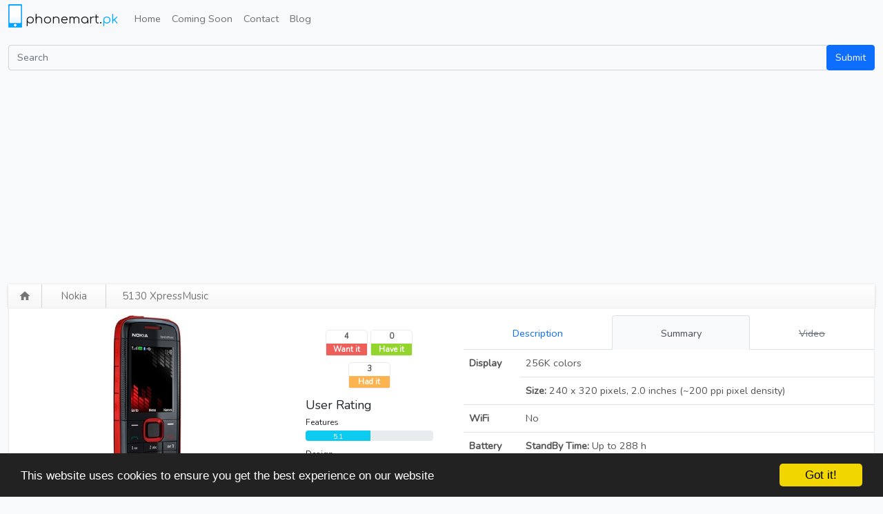

--- FILE ---
content_type: text/html; charset=UTF-8
request_url: https://phonemart.pk/nokia/5130-xpressmusic
body_size: 8233
content:
<!DOCTYPE html>
<html lang="en">
  <head>
    
    <meta charset="utf-8">
    <title>Nokia 5130 XpressMusic Price and Specification</title>
    <meta name="viewport" content="width=device-width, initial-scale=1">
    <meta name="description" content="phonemart.pk provides latest price updates and detailed specifications for Nokia 5130 XpressMusic in Pakistan. The current price of Nokia 5130 XpressMusic is Rs. 7000">
    <meta name="author" content="">
    <!-- styles -->
    <link rel="stylesheet" href="https://phonemart.pk/css/phonemart.css">
    
    <link rel="preload" href="https://phonemart.pk/css/tipuedrop.css" as="style" onload="this.onload=null;this.rel='stylesheet'">
    <noscript><link rel="stylesheet" href="https://phonemart.pk/css/tipuedrop.css"></noscript>    
    
    <link rel="preload" href="https://phonemart.pk/css/styles.css" as="style" onload="this.onload=null;this.rel='stylesheet'">
    <noscript><link rel="stylesheet" href="https://phonemart.pk/css/styles.css"></noscript>

    <link rel="preload" href="https://phonemart.pk/css/lstyles.css" as="style" onload="this.onload=null;this.rel='stylesheet'">
    <noscript><link rel="stylesheet" href="https://phonemart.pk/css/lstyles.css"></noscript>

    <link rel="preload" href="https://phonemart.pk/css/lightbox.css" as="style" onload="this.onload=null;this.rel='stylesheet'">
    <noscript><link rel="stylesheet" href="https://phonemart.pk/css/lightbox.css"></noscript>
    


    <script type="text/javascript">var switchTo5x=true;</script>
    <script src="https://ajax.googleapis.com/ajax/libs/jquery/3.6.0/jquery.min.js"></script>
    <script async src="https://phonemart.pk/js/scripts-dist.js"></script>
    <script async src="https://pagead2.googlesyndication.com/pagead/js/adsbygoogle.js?client=ca-pub-4332021958046536" crossorigin="anonymous"></script>
        <!-- Begin Cookie Consent plugin by Silktide - http://silktide.com/cookieconsent -->
    <script defer type="text/javascript">
        window.cookieconsent_options = {"message":"This website uses cookies to ensure you get the best experience on our website","dismiss":"Got it!","learnMore":"More info","link":null,"theme":"dark-bottom"};
    </script>

    <script defer type="text/javascript" src="//cdnjs.cloudflare.com/ajax/libs/cookieconsent2/1.0.9/cookieconsent.min.js"></script>
    <!-- End Cookie Consent plugin -->
    
    <!-- Global site tag (gtag.js) - Google Analytics -->
    <script async src="https://www.googletagmanager.com/gtag/js?id=G-MJV9CY1K68"></script>
    <script>
      window.dataLayer = window.dataLayer || [];
      function gtag(){dataLayer.push(arguments);}
      gtag('js', new Date());

      gtag('config', 'G-MJV9CY1K68');
    </script>

    <script>
      function getUrlVars() {
        for (var e, t = [], r = window.location.href.slice(window.location.href.indexOf("?") + 1).split("&"), i = 0; i < r.length; i++) e = r[i].split("="), t.push(e[0]), t[e[0]] = e[1];
        return t
      }
    </script>

    <!-- fav and touch icons -->
    <link rel="shortcut icon" href="https://phonemart.pk/ico/favicon.ico">
    <link rel="apple-touch-icon-precomposed" sizes="144x144" href="ico/apple-touch-icon-144-precomposed.png">
    <link rel="apple-touch-icon-precomposed" sizes="114x114" href="ico/apple-touch-icon-114-precomposed.png">
    <link rel="apple-touch-icon-precomposed" sizes="72x72" href="ico/apple-touch-icon-72-precomposed.png">
    <link rel="apple-touch-icon-precomposed" href="ico/apple-touch-icon-57-precomposed.png">


    <link rel="preconnect" href="https://fonts.googleapis.com">
    <link rel="preconnect" href="https://fonts.gstatic.com" crossorigin>
    
    <link rel="preload" href="https://fonts.googleapis.com/css2?family=Comfortaa&family=Material+Icons&family=Bebas+Neue&display=swap" as="style" onload="this.onload=null;this.rel='stylesheet'">
    <noscript><link href="https://fonts.googleapis.com/css2?family=Comfortaa&family=Material+Icons&family=Bebas+Neue&display=swap" rel="stylesheet"></noscript>

    
  </head>

  <body>
    <div id="fb-root"></div>
    <script defer>(function(d, s, id) {
      var js, fjs = d.getElementsByTagName(s)[0];
      if (d.getElementById(id)) return;
      js = d.createElement(s); js.id = id;
      js.src = "//connect.facebook.net/en_US/all.js#xfbml=1";
      fjs.parentNode.insertBefore(js, fjs);
    }(document, 'script', 'facebook-jssdk'));
    </script>
                  <div class="navbar navbar-expand-lg navbar-light bg-light" role="navigation">
      <div class="container-xxl">

        <a class="navbar-brand" href="/">
          <span class="logo"><img src="https://phonemart.pk/images/logo.png" alt="Logo"></span>
          <span class="logo-text">phonemart.<span class="pk">pk</span></span>
        </a>
        
        <button class="navbar-toggler" type="button" data-bs-toggle="collapse" data-bs-target="#navbarSupportedContent" aria-controls="navbarSupportedContent" aria-expanded="false" aria-label="Toggle navigation">
          <span class="navbar-toggler-icon"></span>
        </button>

        <div class="navbar-collapse collapse" id="navbarSupportedContent">
          <ul class="navbar-nav me-auto mb-2 mb-lg-0">
            <!--<li class="dropdown">-->
                <!--<a href="#" class="dropdown-toggle" data-toggle="dropdown"><span class="fa fa-navicon fa-lg"></span> <span class="caret"></span></a>-->

                <!--<ul class="dropdown-menu" role="menu">-->
                  <li class = "nav-item"
                                         class ="active"
                                        >
                    <a class="nav-link" href="/">Home</a></li>
                  <li class = "nav-item"
                                    >
                    <a class="nav-link" href="https://phonemart.pk/mobiles/comingsoon">Coming Soon</a>
                  </li>

                  


                  
                  <li class = "nav-item"
                                    ><a class="nav-link" href="https://phonemart.pk/home/contact_us">Contact</a></li>
                  <li class = "nav-item"
                  ><a class="nav-link" href="https://phonemart.pk/blog">Blog</a></li>
                  
                                  <!--</ul>-->
            <!--</li>-->
            </ul>
          </div><!--/.nav-collapse -->
      </div>
    </div>
        <div class="container-xxl">
      <div class="row">
          <div class="col-xs-12 margintop10">
              <form class="" role="search" action="https://phonemart.pk/search" method="get">
               <div class="input-group">
                 <input type="text" class="form-control" placeholder="Search" name="q"  id="search"  autocomplete="off">
                 <span class="input-group-btn"><input type="submit" class="btn btn-primary" value="Submit"/></span>
               </div>
                                <div id="tipue_drop_content"></div>
                           </form>
          </div>
      </div>
    </div>
            <div class="container-xxl">      
      <style type="text/css">
    label.error {
        display: inline;
        margin-left: 0.5em;
        color: #DF0000;
    }

    input.error,
    textarea.error {
        background: #FFDFDF;
    }

    .help-block {
        color: green;
    }

    label {
        margin-top: 10px;
    }
</style>
<div style="display:none;">
	<form id="buy_form" method="POST" action="/checkout">
		<input type="hidden" name="mob_id" id="buy_mob_id" value="0"/></form>
</div>
<div class="row">
    <div class="col-md-12">
        <div class="titlebar">
            <div class="breadcrumbs">
                <span class="home"><a href="https://phonemart.pk"><span class="material-icons md-18 va-4n">home</span></a></span>
                <span class="breadcrumb-item">
                    <h4><a href="https://phonemart.pk/mobiles/nokia">Nokia</a><span class="iconright"><i class="icon-caret-right"></i></span></h4>
                </span>
                <span class="breadcrumb-item-last">
                    <h4>5130 XpressMusic</h4>
                </span>
            </div>
        </div>
    </div>
</div>
<div class="row details">
    <div class="col-md-12">
        <div class="details-wrapper">
            <div class="row">
                <div class="col-md-4">

                    <div class="pictures-wrapper">

                        <div id="myCarousel" class="carousel slide" data-bs-ride="carousel">
                            <div class="carousel-inner">
                                <div class="carousel-item active">
                                    <a href="https://phonemart.pk/uploads/4d89d294cd4ca9f2ca57dc24a53ffb3ef5303122/mainpic.png" rel="lightbox[mobilepics]" class="thumbnail big-thumbnail d-flex justify-content-center">
                                        <img src="https://phonemart.pk/uploads/4d89d294cd4ca9f2ca57dc24a53ffb3ef5303122/mainpic.png" alt="5130 XpressMusic" class="mainpic">
                                    </a>

                                </div>

                                                                                                <div class="carousel-item">
                                    <a href="https://phonemart.pk/uploads/4d89d294cd4ca9f2ca57dc24a53ffb3ef5303122/5130-xpressmusic_3.png" rel="lightbox[mobilepics]" title="5130 XpressMusic" class="thumbnail big-thumbnail d-flex justify-content-center">
                                        <img src="https://phonemart.pk/uploads/4d89d294cd4ca9f2ca57dc24a53ffb3ef5303122/5130-xpressmusic_3.png" alt="5130 XpressMusic" class="mainpic">
                                    </a>

                                </div>
                                                                <div class="carousel-item">
                                    <a href="https://phonemart.pk/uploads/4d89d294cd4ca9f2ca57dc24a53ffb3ef5303122/5130-xpressmusic_2.png" rel="lightbox[mobilepics]" title="5130 XpressMusic" class="thumbnail big-thumbnail d-flex justify-content-center">
                                        <img src="https://phonemart.pk/uploads/4d89d294cd4ca9f2ca57dc24a53ffb3ef5303122/5130-xpressmusic_2.png" alt="5130 XpressMusic" class="mainpic">
                                    </a>

                                </div>
                                                                <div class="carousel-item">
                                    <a href="https://phonemart.pk/uploads/4d89d294cd4ca9f2ca57dc24a53ffb3ef5303122/5130-xpressmusic_1.png" rel="lightbox[mobilepics]" title="5130 XpressMusic" class="thumbnail big-thumbnail d-flex justify-content-center">
                                        <img src="https://phonemart.pk/uploads/4d89d294cd4ca9f2ca57dc24a53ffb3ef5303122/5130-xpressmusic_1.png" alt="5130 XpressMusic" class="mainpic">
                                    </a>

                                </div>
                                


                            </div>
                            <button class="carousel-control-prev" type="button" data-bs-target="#myCarousel" data-bs-slide="prev">
                                <span class="carousel-control-prev-icon" aria-hidden="true"></span>
                                <span class="visually-hidden">Previous</span>
                            </button>
                            <button class="carousel-control-next" type="button" data-bs-target="#myCarousel" data-bs-slide="next">
                                <span class="carousel-control-next-icon" aria-hidden="true"></span>
                                <span class="visually-hidden">Next</span>
                            </button>
                        </div>

                                                                        <a title="5130 XpressMusic" class="thumbnail other-image" href="#" onClick="return changepic(1); return false;">
                            <img src="https://phonemart.pk/uploads/4d89d294cd4ca9f2ca57dc24a53ffb3ef5303122/5130-xpressmusic_3.png" alt="5130 XpressMusic">
                        </a>
                                                                        <a title="5130 XpressMusic" class="thumbnail other-image" href="#" onClick="return changepic(2); return false;">
                            <img src="https://phonemart.pk/uploads/4d89d294cd4ca9f2ca57dc24a53ffb3ef5303122/5130-xpressmusic_2.png" alt="5130 XpressMusic">
                        </a>
                                                                        <a title="5130 XpressMusic" class="thumbnail other-image" href="#" onClick="return changepic(3); return false;">
                            <img src="https://phonemart.pk/uploads/4d89d294cd4ca9f2ca57dc24a53ffb3ef5303122/5130-xpressmusic_1.png" alt="5130 XpressMusic">
                        </a>
                                                                        <div class="d-flex flex-column">
                            <div class="price-detail d-flex justify-content-between">
                                <div class="d-flex align-items-center">
                                    
                                    <span class="price-rs">Rs. </span><span class="price-amount">7,000</span>
                                    <span data-bs-toggle="tooltip" data-bs-placement="bottom" title="Price updated more than a year ago." style="cursor: pointer;" class="badge bg-danger ms-1">Old Price</span>                                                                    </div>
                                <div>
                                    <button class="btn btn-outline-primary btn-sm price-history-btn pull-right" title="Price History" data-bs-toggle="modal" data-bs-target="#historymodal" data-id="67">
                                        History
                                        <span class="material-icons md-18 va-4n">assessment</span>
                                    </button>
                                    <button class="btn btn-sm price-alert-btn pull-right" title="Notify on price change">
                                        <span class="material-icons md-18 va-4n">notifications</span>
                                    </button>
                                </div>
                            </div>                            
                        </div>
                    </div>
                </div>
                <div class="col-md-2">
                    <div class="social-bar">
    <div class="wantitbtn">
        <a href="#" id="wantit_num" class="number">4</a>
        <a href="#" id="wantit_click" class="click">Want it</a>
    </div>

    <div class="haveitbtn">
        <a href="#" id="haveit_num" class="number">0</a>
        <a href="#" id="haveit_click" class="click">Have it</a>
    </div>

    <div class="haditbtn">
        <a href="#" id="hadit_num" class="number">3</a>
        <a href="#" id="hadit_click" class="click">Had it</a>
    </div>
    <div class="rating">
        <h5>User Rating</h5>

        <div>
            <span class="rating-text">Features</span>
            <div class="progress">
                <div class="progress-bar bg-info" role="progressbar" id="features" style="width: 51%">5.1</div>
            </div>

        </div>

        <div>
            <span class="rating-text">Design</span>
            <div class="progress">
                <div class="progress-bar bg-success" id="design" style="width: 49%">4.9</div>
            </div>
        </div>

        <div>
            <span class="rating-text">Performance</span>
            <div class="progress">
                <div class="progress-bar bg-danger" id="performance" style="width: 48%">4.8</div>
            </div>
        </div>
        <hr>
        <select name="feature" id="feature_dd" class="rating-dropdown feature-dd">
            <option value="1">1</option>
            <option value="2">2</option>
            <option value="3">3</option>
            <option value="4">4</option>
            <option value="5" selected="selected">5</option>
            <option value="6">6</option>
            <option value="7">7</option>
            <option value="8">8</option>
            <option value="9">9</option>
            <option value="10">10</option>
        </select>
        <select name="feature" id="design_dd" class="rating-dropdown design-dd">
            <option value="1">1</option>
            <option value="2">2</option>
            <option value="3">3</option>
            <option value="4">4</option>
            <option value="5" selected="selected">5</option>
            <option value="6">6</option>
            <option value="7">7</option>
            <option value="8">8</option>
            <option value="9">9</option>
            <option value="10">10</option>
        </select>
        <select name="feature" id="performance_dd" class="rating-dropdown performance-dd">
            <option value="1">1</option>
            <option value="2">2</option>
            <option value="3">3</option>
            <option value="4">4</option>
            <option value="5" selected="selected">5</option>
            <option value="6">6</option>
            <option value="7">7</option>
            <option value="8">8</option>
            <option value="9">9</option>
            <option value="10">10</option>
        </select>
        <div>
                        8 people voted
                    </div>
        <hr>
        <div class="d-flex">
            <button class="flex-fill btn btn-outline-secondary btn-default btn-sm" id="vote">
                <span class="material-icons md-18 va-4n">
                    thumb_up_alt
                    </span> <span id="vote_txt">Vote</span>
            </button>
            <button class="flex-fill ms-1 btn btn-outline-secondary btn-default btn-sm" id="compare_btn" onClick=" return addCompare('5130-xpressmusic', 'https://phonemart.pk/uploads/4d89d294cd4ca9f2ca57dc24a53ffb3ef5303122/mainpic.png')">
                <span class="material-icons md-18 va-4n">
                    compare
                    </span> <span id="vote_txt">Compare</span>
            </button>
        </div>
    </div>


</div>                </div>
                <div class="col-md-6 ">
                    <div class="mobile-desc hidden-xs hidden-sm">
                        <div class="tabbable tab-content-detail">
                            <ul class="nav nav-tabs nav-fill" id="myTab" role="tablist">
                                <li class="nav-item" role="presentation">
                                    <button class="nav-link" href="#desc" data-bs-toggle="tab">
                                        <i class="tab-icon icon-align-justify"></i> Description
                                    </button>
                                </li>
                                <li class="nav-item" role="presentation">
                                    <button class="nav-link active" href="#summary" data-bs-toggle="tab">
                                        <i class="tab-icon icon-off"></i> Summary
                                    </button>
                                </li>
                                <li class="nav-item" role="presentation">
                                    <button class="nav-link  disabled text-decoration-line-through " href="#video" data-bs-toggle="tab">
                                        <i class="tab-icon icon-film"></i> Video
                                    </button>
                                </li>
                            </ul>
                            <div class="tab-content">
                                <div id="desc" class="tab-pane" role="tabpanel">
                                    <div class="mobile-title mt-2">
                                        <h1>Nokia 5130 XpressMusic </h1>
                                    </div>
                                    <div class="overview">
                                        <p>
                                            none
                                        </p>

                                    </div>

                                </div>

                                <div id="summary" class="tab-pane active" role="tabpanel">
                                    <table class="table table-feature-summary">
                                        <tbody>                                                                                        
                                            
                                            
                                            

                                                                                        

                                                                                        
                                            
                                            
                                            

                                                                                        

                                                                                        
                                            
                                            
                                            

                                                                                        

                                                                                        
                                            
                                            
                                            

                                                                                        

                                                                                        
                                            
                                            
                                            

                                                                                        

                                                                                        
                                            
                                            
                                            

                                                                                        

                                                                                        
                                            
                                            
                                            

                                                                                        

                                                                                        
                                            
                                            
                                            

                                                                                        

                                                                                        
                                                                                        <tr>
                                                <td rowspan="2" class="fw-bold"><i class="icon-adjust"></i> Display</td>
                                                <td>256K colors</td>
                                            </tr>
                                            
                                            
                                            

                                                                                        

                                                                                        
                                            
                                                                                        <tr>                                                 <td class=""><strong>Size: </strong>240 x 320 pixels, 2.0 inches (~200 ppi pixel density)</td>
                                            </tr>
                                            
                                            

                                                                                        

                                                                                        
                                            
                                            
                                            

                                                                                        

                                                                                        
                                            
                                            
                                            

                                                                                        

                                                                                        
                                            
                                            
                                            

                                                                                        

                                                                                        
                                            
                                            
                                            

                                                                                        

                                                                                        
                                            
                                            
                                            

                                                                                        

                                                                                        
                                            
                                            
                                            

                                                                                        

                                                                                        
                                            
                                            
                                            

                                                                                        

                                                                                        
                                            
                                            
                                            

                                                                                        

                                                                                        
                                            
                                            
                                                                                                                                    <tr>
                                                <td class="fw-bold"><i class="icon-cloud"></i> WiFi</td>
                                                <td>No</td>
                                            </tr>
                                            

                                                                                        

                                                                                        
                                            
                                            
                                            

                                                                                        

                                                                                        
                                            
                                            
                                            

                                                                                        

                                                                                        
                                            
                                            
                                            

                                                                                        

                                                                                        
                                            
                                            
                                            

                                                                                        

                                                                                        
                                            
                                            
                                            

                                                                                        

                                                                                        
                                            
                                            
                                            

                                                                                        

                                                                                        
                                            
                                            
                                            

                                                                                        

                                                                                        
                                            
                                            
                                            

                                                                                        

                                                                                        
                                            
                                            
                                            

                                                                                        

                                                                                        
                                            
                                            
                                            

                                                                                        

                                                                                        
                                            
                                            
                                            

                                                                                        

                                                                                        
                                            
                                            
                                            

                                                                                        

                                                                                        
                                            
                                            
                                            

                                                                                        

                                                                                        
                                            
                                            
                                            

                                                                                        

                                                                                        
                                            
                                            
                                            

                                                                                        

                                                                                        
                                            
                                            
                                            

                                                                                        

                                                                                        
                                            
                                            
                                            

                                                                                        

                                                                                        
                                            
                                            
                                            

                                                                                                                                    <tr>
                                                <td class="fw-bold"><i class="icon-bolt"></i> Battery</td>
                                                <td><strong>StandBy Time:</strong> Up to 288 h</td>
                                            </tr>
                                            

                                                                                        
                                            
                                            
                                            

                                                                                        

                                                                                        
                                            
                                            
                                            

                                                                                        

                                                                                    </tbody>
                                    </table>
                                </div>
                                <div id="video" class="tab-pane" role="tabpanel">
                                    
                                </div>
                            </div>
                        </div>
                    </div>
                </div>
            </div>
        </div>
    </div>

</div>
<!--Start bottom area -->
<div class="row specs">
    <div class="col-md-8">
    <div class="compare-wrapper nvisibility" style="bottom:-5px" id="compare_queue">
        <div class="header compare-header">
            <h4>Compare<a class="btn-light btn-sm ms-2" href="javascript:;" onClick="return toggle_compare()"><span class="material-icons md-18 text-black">swap_vert</span></a></h4>
        </div>
        <div class="compare">
            <div class="remove-btns">
                <a  class="btn btn-red btn-small nvisibility" id="btn-rm1" onClick="return removeCompare('btn-rm1')">X</a>
                <a  class="btn btn-red btn-small nvisibility" id="btn-rm2" onClick="return removeCompare('btn-rm2')">X</a>
            </div>
            <div class="compare-imgs">
                <div class="image">
                    <img id="imgcmp1" src="https://phonemart.pk/images/image_placeholder.png" alt="Compare Mobile 1">
                </div>
                <div class="image">
                    <img id="imgcmp2" src="https://phonemart.pk/images/image_placeholder.png" alt="Compare Mobile 2">
                </div>
            </div>
            <!--<div class="compare-btn">-->
                    <a class ="compare-btn btn btn-small btn-primary disabled">Compare</a>
            <!--</div>-->
        </div>        
    </div>
</div>    <div class="col-md-8 auto-margin tabbable margintop10">
        <ul class="nav nav-tabs nav-fill">
            <li class="nav-item">
                <a class="nav-link active" href="#specs" data-toggle="tab">
                    <div class="d-flex justify-content-center align-items-end">
                        <span class="material-icons me-1">list_alt</span>Specs
                    </div>
                </a>

            </li>
        </ul>

        <div class="tab-content">
            <div id="specs" class="tab-pane active">
                <div class="table-responsive">
                    <table class="table spec-table table-bordered">
                                                <tr>
                                                        <td class="name-column">2G Network</td>
                            <td class="value-column">GSM 850 / 900 / 1800 / 1900</td>
                                                    </tr>
                                                <tr>
                                                        <td class="name-column">3G Network</td>
                            <td class="value-column">No</td>
                                                    </tr>
                                                <tr>
                                                    </tr>
                                                <tr>
                                                    </tr>
                                                <tr>
                                                        <td class="name-column">Available</td>
                            <td class="value-column"></td>
                                                    </tr>
                                                <tr>
                                                    </tr>
                                                <tr>
                                                    </tr>
                                                <tr>
                                                        <td class="name-column">Weight</td>
                            <td class="value-column">88 g</td>
                                                    </tr>
                                                <tr>
                                                        <td class="name-column">Display Type</td>
                            <td class="value-column">256K colors</td>
                                                    </tr>
                                                <tr>
                                                        <td class="name-column">Display Size</td>
                            <td class="value-column">240 x 320 pixels, 2.0 inches (~200 ppi pixel density)</td>
                                                    </tr>
                                                <tr>
                                                    </tr>
                                                <tr>
                                                    </tr>
                                                <tr>
                                                    </tr>
                                                <tr>
                                                    </tr>
                                                <tr>
                                                    </tr>
                                                <tr>
                                                        <td class="name-column">GPRS</td>
                            <td class="value-column">Class 32</td>
                                                    </tr>
                                                <tr>
                                                        <td class="name-column">EDGE</td>
                            <td class="value-column">Class 32</td>
                                                    </tr>
                                                <tr>
                                                        <td class="name-column">3G</td>
                            <td class="value-column">No</td>
                                                    </tr>
                                                <tr>
                                                        <td class="name-column">WLAN</td>
                            <td class="value-column">No</td>
                                                    </tr>
                                                <tr>
                                                        <td class="name-column">Infrared</td>
                            <td class="value-column">No</td>
                                                    </tr>
                                                <tr>
                                                        <td class="name-column">BlueTooth</td>
                            <td class="value-column">Yes, v2.0 with A2DP</td>
                                                    </tr>
                                                <tr>
                                                        <td class="name-column">USB</td>
                            <td class="value-column">Yes, v2.0 with A2DP</td>
                                                    </tr>
                                                <tr>
                                                    </tr>
                                                <tr>
                                                        <td class="name-column">GPS</td>
                            <td class="value-column">No</td>
                                                    </tr>
                                                <tr>
                                                    </tr>
                                                <tr>
                                                    </tr>
                                                <tr>
                                                    </tr>
                                                <tr>
                                                    </tr>
                                                <tr>
                                                    </tr>
                                                <tr>
                                                    </tr>
                                                <tr>
                                                    </tr>
                                                <tr>
                                                        <td class="name-column">Browser</td>
                            <td class="value-column">WAP 2.0/xHTML, HTML, Adobe Flash Lite</td>
                                                    </tr>
                                                <tr>
                                                        <td class="name-column">Radio</td>
                            <td class="value-column">Stereo FM radio with RDS</td>
                                                    </tr>
                                                <tr>
                                                    </tr>
                                                <tr>
                                                        <td class="name-column">Colors</td>
                            <td class="value-column">Red, Blue, White Aqua (T-Mobile exclusive)</td>
                                                    </tr>
                                                <tr>
                                                        <td class="name-column">Battery</td>
                            <td class="value-column">Standard battery, Li-Ion 1020 mAh (BL-5C)</td>
                                                    </tr>
                                                <tr>
                                                        <td class="name-column">StandBy Time</td>
                            <td class="value-column">Up to 288 h</td>
                                                    </tr>
                                                <tr>
                                                    </tr>
                                                <tr>
                                                    </tr>
                                            </table>
                </div>
            </div>
            <div id="prices" class="tab-pane">
                <h4>Pane 2 Content</h4>
                <p> and so on ...</p>
            </div>
            <div id="comments" class="tab-pane">


            </div>
        </div><!-- /.tab-content -->
        <div class="comments">
            <div id="disqus_thread"></div>
            <script async type="text/javascript">
                /* * * CONFIGURATION VARIABLES: EDIT BEFORE PASTING INTO YOUR WEBPAGE * * */

                var disqus_shortname = 'phonemart'; // required: replace example with your forum shortname

                /* * * DON'T EDIT BELOW THIS LINE * * */
                (function() {
                    var dsq = document.createElement('script');
                    dsq.type = 'text/javascript';
                    dsq.async = true;
                    dsq.src = 'https://' + disqus_shortname + '.disqus.com/embed.js';
                    (document.getElementsByTagName('head')[0] || document.getElementsByTagName('body')[0]).appendChild(dsq);
                })();
            </script>
            <noscript>Please enable JavaScript to view the <a href="http://disqus.com/?ref_noscript">comments powered by Disqus.</a></noscript>
            <a href="https://disqus.com" class="dsq-brlink">comments powered by <span class="logo-disqus">Disqus</span></a>

        </div>
    </div>
    <div class="col-md-4 margintop10" >
    <div class="row">        
        <!-- Comapare dialog -->
        <div class="col-md-12">            		
            <div class="panel panel-color">
                <div class="panel-heading">
                    <h4 class="panel-title">Comparisons</h4>
                </div>
                <div class="panel-body">
                    <div class="compare-box">
                        <a class="compare-link" href="https://phonemart.pk/mobile/compare/nokia_5130-xpressmusic/oppo_reno-15">
                                                            <img class="compare-image" src="https://phonemart.pk/uploads/4d89d294cd4ca9f2ca57dc24a53ffb3ef5303122/mainpic.png"></img>
                                                        <span class="compare-vs">VS</span>
                                                        <img class="compare-image" src="https://phonemart.pk/uploads/9fafe6add472e9a8138a592d9619f4cb62944c45/mainpic.jpg"></img>
                                                        <div class="compare-text">Nokia 5130 XpressMusic vs Oppo Reno 15</div>
                        </a>

                    </div>
                    <div class="compare-box">
                        <a class="compare-link" href="https://phonemart.pk/mobile/compare/nokia_5130-xpressmusic/vivo_y19s-pro">
                                                        <img class="compare-image" src="https://phonemart.pk/uploads/4d89d294cd4ca9f2ca57dc24a53ffb3ef5303122/mainpic.png"></img>
                                                        <span class="compare-vs">VS</span>
                                                        <img class="compare-image" src="https://phonemart.pk/uploads/ca4b8961c23af49345d044f1e943928de7fe73be/mainpic.jpg"></img>
                                                        <div class="compare-text">Nokia 5130 XpressMusic vs Vivo Y19s Pro</div>
                        </a>
                    </div>
                </div>
            </div>



            <div class="panel panel-info">
                <div class="panel-heading">
                    <h4 class="panel-title">Latest phones from Nokia</h4>
                </div>
                <div class="panel-body">
                    <table class="table">
                        <thead>
                            <tr><th>Name</th><th>Price</th> </tr>
                        </thead>
                                                <tr><td><a href="https://phonemart.pk/nokia/5130-xpressmusic">Nokia 105 2023</a></td><td>Rs. 4499</td> </tr>
                                                <tr><td><a href="https://phonemart.pk/nokia/5130-xpressmusic">Nokia 2660 Flip</a></td><td>Rs. 15999</td> </tr>
                                                <tr><td><a href="https://phonemart.pk/nokia/5130-xpressmusic">Nokia 5710 Xpress Audio</a></td><td>Rs. 17999</td> </tr>
                                                <tr><td><a href="https://phonemart.pk/nokia/5130-xpressmusic">Nokia 150</a></td><td>Rs. 4899</td> </tr>
                                                <tr><td><a href="https://phonemart.pk/nokia/5130-xpressmusic">Nokia 6</a></td><td>Rs. -1</td> </tr>
                                            </table>
                </div>
            </div>




        </div>

        <div class="col-md-6" >
            <div class="sidebar margintop10">
	<div class="header"><h3>Companies</h3></div>
	<ul>
		
		
			<li><a href="https://phonemart.pk/mobiles/nokia"> NOKIA </a></li>

		
			<li><a href="https://phonemart.pk/mobiles/apple"> APPLE </a></li>

		
			<li><a href="https://phonemart.pk/mobiles/samsung"> SAMSUNG </a></li>

		
			<li><a href="https://phonemart.pk/mobiles/sony"> SONY </a></li>

		
			<li><a href="https://phonemart.pk/mobiles/htc"> HTC </a></li>

		
			<li><a href="https://phonemart.pk/mobiles/qmobile"> QMOBILE </a></li>

		
			<li><a href="https://phonemart.pk/mobiles/motorola"> MOTOROLA </a></li>

		
			<li><a href="https://phonemart.pk/mobiles/blackberry"> BLACKBERRY </a></li>

		
			<li><a href="https://phonemart.pk/mobiles/lg"> LG </a></li>

		
			<li><a href="https://phonemart.pk/mobiles/megagate"> MEGAGATE </a></li>

		
			<li><a href="https://phonemart.pk/mobiles/dell"> DELL </a></li>

		
			<li><a href="https://phonemart.pk/mobiles/voice"> VOICE </a></li>

		
			<li><a href="https://phonemart.pk/mobiles/i-mate"> I-MATE </a></li>

		
			<li><a href="https://phonemart.pk/mobiles/microsoft"> MICROSOFT </a></li>

		
			<li><a href="https://phonemart.pk/mobiles/asus"> ASUS </a></li>

		
			<li><a href="https://phonemart.pk/mobiles/gfive"> GFIVE </a></li>

		
			<li><a href="https://phonemart.pk/mobiles/huawei"> HUAWEI </a></li>

		
			<li><a href="https://phonemart.pk/mobiles/haier"> HAIER </a></li>

		
			<li><a href="https://phonemart.pk/mobiles/lenovo"> LENOVO </a></li>

		
			<li><a href="https://phonemart.pk/mobiles/oppo"> OPPO </a></li>

		
			<li><a href="https://phonemart.pk/mobiles/inew"> INEW </a></li>

		
			<li><a href="https://phonemart.pk/mobiles/rivo"> RIVO </a></li>

		
			<li><a href="https://phonemart.pk/mobiles/xiaomi"> XIAOMI </a></li>

		
			<li><a href="https://phonemart.pk/mobiles/infinix"> INFINIX </a></li>

		
			<li><a href="https://phonemart.pk/mobiles/vivo"> VIVO </a></li>

		
			<li><a href="https://phonemart.pk/mobiles/realme"> REALME </a></li>

				<li class="last"><a href="https://phonemart.pk/mobiles/tecno"> TECNO </a></li>
	</ul>
</div>            

        </div>
        
        <div class="col-md-6" >
            <div class="fb-wrapper hidden-phone">
                <div class="fb-like-box" data-href="http://www.facebook.com/Phonemartpk" data-width="170" data-height="400" data-show-faces="true" data-stream="false" data-header="true"></div>
            </div>
        </div>
    </div>
</div></div>

<div class="modal nvisibility" id="myModal" tabindex="-1" role="dialog" aria-labelledby="myModalLabel" aria-hidden="true">
    <div class="modal-header">
        <button type="button" class="close" data-dismiss="modal" aria-hidden="true">×</button>
        <h4 id="myModalLabel">Enter Details </h4>
    </div>
    <div class="modal-body">

        <form id="validate" onSubmit="return register_price_alert()" class="form-horizontal" method="POST" action="https://phonemart.pk/mobile/price_alert">
            <input type="hidden" name="id" value="67">
            <div class="control-group">
                <label class="control-label" for="name">Name<i class="icon-user marginleft10"></i></label>
                <div class="controls">
                    <input type="text" name="name" class="required" placeholder="Name"> 
                </div>
            </div>

            <div class="control-group">
                <label class="control-label" for="email">Email<i class="icon-envelope-alt marginleft10"></i></label>
                <div class="controls">
                    <input type="text" name="email" class="required email" placeholder="Email">

                </div>
            </div>
            <div class="control-group">

                <div class="controls">					     
                    <input type="submit" class="btn btn-primary" name="submit"  value="Submit">
                </div>

            </div>
        </form>

        <p>You will be notified if the price changes</p>
    </div>
    <div class="modal-footer">
        <button class="btn btn-default" data-dismiss="modal" aria-hidden="true"><i class="icon-remove"></i> Close</button>
    </div>
</div>

<!-- Modal -->
<div class="modal fade" id="historymodal" tabindex="-1" role="dialog" aria-labelledby="myModalLabel">
  <div class="modal-dialog" role="document">
    <div class="modal-content">
      <div class="modal-header">

        <h4 class="modal-title" id="myModalLabel">Price History</h4>
        <button type="button" class="btn-close" data-bs-dismiss="modal" aria-label="Close"></button>

      </div>
      <div class="modal-body">
          <table class="table" id="tbl-price-histroy">
              <thead>
                  <tr>
                      <th>Price</th>
                      <th>Date</th>
                  </tr>
              </thead>
              <tbody>
                  
              </tbody>
          </table>
      </div>
      <div class="modal-footer">
        <!--<i class="icon-refresh icon-spin icon-large pull-left"></i>-->
        <button type="button" class="btn btn-default btn-outline-primary" data-bs-dismiss="modal">Close</button>        
      </div>
    </div>
  </div>
</div>
      <hr>

    </div> <!-- /container -->
    <footer>
    <div class="footer">
      <div class="container">
        
          <div class="row pb-4">
            <div class="col-md-4 footercol">
              <h4>Contact Us</h4>
              <ul>
                
                <li><span class="bold-text"><i class="icon-envelope-alt"></i></span> support@phonemart.pk</li>
                
              </ul>
            </div>
            <div class="col-md-5 footercol">
              <h4 id="middleheading">Connect With Us</h4>
              <ul id="social-icons">
                <li><a href="https://www.facebook.com/phonemartpk"> <img src="https://phonemart.pk/images/facebook-64px.png" alt="Follow us on Facebook"></a> </li> 
                <li><a href="https://twitter.com/phonemartpk"> <img src="https://phonemart.pk/images/twitter-64px.png" alt="Follow us on Twitter"></a> </li>
                <li><a href="http://tune.pk/user/phonemart.pk"> <img src="https://phonemart.pk/images/tune-64px.png" alt="Follow us on Tune.pk"> </a></li>
              </ul>
            </div>
            <div class="col-md-3 footercol">
                <hr class="d-sm-none"/>
              <h4>Links</h4>
              <ul class="footer-links-list">
                <li><a href="https://phonemart.pk">  <span class="bold-text"><i class="icon-home"></i></span> Home</a></li>
                
                <li><a href="https://phonemart.pk/home/contact_us">  <span class="bold-text"><i class="icon-envelope-alt"></i></span> Contact Us</a></li>
              </ul>
            </div>

          </div>
      </div>
    </div>
    <div class="footer-bottom">
      <div class="container">
      <div class="row">
      <div class="col-md-12">
        <p>&copy;<span class="logo-text">phonemart.<span class="pk me-1">pk</span></span>2012-2026</p>
      </div>
      </div>
      </div>
    </div>
    </footer>
    <!-- javascript
    ================================================== -->
    <!-- Placed at the end of the document so the pages load faster -->    
    <script async src="https://phonemart.pk/js/app.js"></script>
    <script async src="https://phonemart.pk/js/lightbox.js"></script>
    <script async type="text/javascript" src="https://ajax.aspnetcdn.com/ajax/jquery.validate/1.13.1/jquery.validate.min.js"></script>
    <script src="https://phonemart.pk/js/lazyload-min.js"></script>
      </body>
</html>


--- FILE ---
content_type: text/html; charset=utf-8
request_url: https://www.google.com/recaptcha/api2/aframe
body_size: 268
content:
<!DOCTYPE HTML><html><head><meta http-equiv="content-type" content="text/html; charset=UTF-8"></head><body><script nonce="PkRvNBin3ZtXhyHAIO71Xg">/** Anti-fraud and anti-abuse applications only. See google.com/recaptcha */ try{var clients={'sodar':'https://pagead2.googlesyndication.com/pagead/sodar?'};window.addEventListener("message",function(a){try{if(a.source===window.parent){var b=JSON.parse(a.data);var c=clients[b['id']];if(c){var d=document.createElement('img');d.src=c+b['params']+'&rc='+(localStorage.getItem("rc::a")?sessionStorage.getItem("rc::b"):"");window.document.body.appendChild(d);sessionStorage.setItem("rc::e",parseInt(sessionStorage.getItem("rc::e")||0)+1);localStorage.setItem("rc::h",'1770153790344');}}}catch(b){}});window.parent.postMessage("_grecaptcha_ready", "*");}catch(b){}</script></body></html>